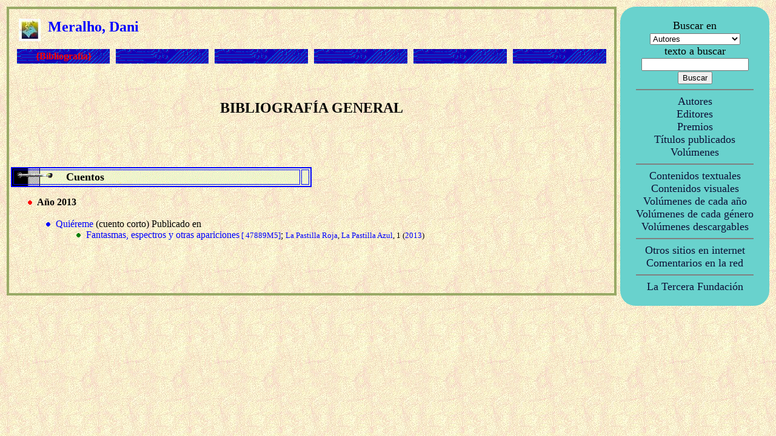

--- FILE ---
content_type: text/html
request_url: https://www.ttrantor.org/AutPag.asp?autor=Meralho%2C+Dani
body_size: 2834
content:


<?xml version="1.0" encoding="iso-8859-1"?>
<!DOCTYPE html PUBLIC "-//W3C//DTD XHTML 1.1//EN"
   "http://www.w3.org/TR/xhtml11/DTD/xhtml11.dtd">
<!-- initially, the default namespace is "xhtml" -->
<html xmlns="http://www.w3.org/1999/xhtml" xml:lang="es">

<head>
<title>Meralho, Dani en ttrantor.org</title>
<link rel="stylesheet" type="text/css" href="tt.css">
<style TYPE="text/css">A:link {color: blue; text-decoration: none}</style>
<style TYPE="text/css">A:visited, A:hover {color: blue; text-decoration: none}</style>
<style TYPE="text/css">A:hover {color: blue}</style>
<meta NAME="DC.title" CONTENT="T�rminus Tr�ntor - La recopilaci�n definitiva de ciencia ficci�n, fantas�a y terror en espa�ol">
<meta NAME="Description" CONTENT="T�rminus Tr�ntor - La recopilaci�n definitiva de ciencia ficci�n, fantas�a y terror en espa�ol. A�n no est� todo, pero estamos a punto de conseguirlo">
<meta NAME="KeyWords" CONTENT="im�genes, gr�ficos, portadas, fotos, textos, t�rminus, terminus, tr�ntor, trantor, T�rminus-Tr�ntor, Terminus-Trantor, ciencia ficci�n, ciencia ficcion, fantas�a, fantasia, terror, cienciaficcion, horror, ficci�n, ficcion, literatura, relatos, art�culos, articulos, novelas, bibliograf�a, bibliografia, biograf�a, biografia, premios, enlaces, comentarios, rese�as, editores, colecciones, libros, revistas, claves, autor, editor, volumen, fanzine">
<head>

<body BACKGROUND="ima/elfondo.jpg" TEXT="#000000" LINK="#000000" ALINK="#000000" VLINK="#000000">


<table border="0" bordercolor="red" cellpadding="3" cellspacing="0" width="100%" cols="2">
<tr>
<td width="80%" valign="top">
<table border="3" bordercolor="#99AA66" cellpadding="3" cellspacing="0" width="100%" cols="1">
<tr>
<td valign="top">



<table border="0" width="100%" cellpadding="3" cellspacing="10" cols="6" bordercolor="#008000">
<tr><td COLSPAN="6"><A HREF="IniEntrar.asp" TARGET="_top"><img SRC="ima/irini.gif" BORDER=0 align="left" ALT="Inicio de T&eacute;rminus"></A>
<img SRC="ima/hueco.gif" ALT="Espacio vac�o"><img SRC="ima/hueco.gif" ALT="Espacio vac�o">
<font FACE="Trebuchet MS" COLOR="BLUE" SIZE="+2"><b>Meralho, Dani</b></font>
</td></tr><tr>
<td background="ima/FonBot.gif" width="16%" align="center">
<A HREF="AutPag.asp?autor=Meralho%2C+Dani" TARGET="_top"><font FACE="Trebuchet MS" COLOR="red"><strong>{Bibliograf�a}</strong></font></A>
</td>
<td background="ima/FonBot.gif" width="16%" align="center">

</td>
<td background="ima/FonBot.gif" width="16%" align="center">

</td>
<td background="ima/FonBot.gif" width="16%" align="center">

</td>
<td background="ima/FonBot.gif" width="16%" align="center">

</td>
<td background="ima/FonBot.gif" width="16%" align="center">

</td>


</tr></table>


<p>&nbsp;</p>
<center><font SIZE=+2><b>BIBLIOGRAF�A GENERAL</b></font></center><p>

<center>

</center>
<br>

<p>&nbsp;<p><table BORDER="2" bordercolor="blue" BACKGROUND="ima/autgrupo.gif" WIDTH="50%"><tr><td><img SRC="ima/tab60.gif" ALT="Espacio vac�o"><font FACE="Trebuchet MS" SIZE="+1"><b>&nbsp;&nbsp;&nbsp;&nbsp;&nbsp;Cuentos</b></font><td></tr></table><p><img SRC="ima/30rojo.gif" ALT="Espacio vac�o"><font FACE="Trebuchet MS"><b></i> A&ntilde;o 2013  </b></i><br><br><img SRC="ima/tab30.gif" ALT="Espacio vac�o"><font FACE="Trebuchet MS"><img SRC="ima/30azul.gif">  <A HREF="PubPag.asp?titulo=Qui%E9reme" TARGET="_top" & STYLE="color: blue;text-decoration:none";>Qui�reme</A> (cuento corto) Publicado en <br><img SRC="ima/tab60.gif" ALT="Espacio vac�o"><font FACE="Trebuchet MS"><img SRC="ima/tab20.gif" ALT="Espacio vac�o"><font FACE="Trebuchet MS"><img SRC="ima/30verde.gif"> <A HREF="VolPag.asp?volumen=+47889M5" TARGET="_top" & STYLE="color: blue;text-decoration:none";></i>Fantasmas, espectros y otras apariciones<font SIZE=-1> [ 47889M5]</font></i></A>; <font SIZE=-1> <A HREF="EdiPag.asp?editorial=La+Pastilla+Roja" TARGET="_top" & style="color: blue;text-decoration:none";>La Pastilla Roja</A>,  <A HREF="EdiPagCol.asp?volumen=La+Pastilla+Azul&editorial=La+Pastilla+Roja" TARGET="_top" style="color: blue;text-decoration:none";>La Pastilla Azul</A>, 1 (<A HREF="EspVolAno.asp?ano=2013" TARGET="_top" STYLE="color: blue;text-decoration:none";>2013</A>)</font><br>

<p>&nbsp;</p>
<center>

</center>


<p>&nbsp;<p>

</td></tr></table>

<td valign="top" width="20%">
<TABLE id="MenuDer" align="center" border="0" bordercolor="#69D2CD" bgcolor="#69D2CD" cellpadding="3" cellspacing="0" width="100%"><TR><TD align="center" valign="top"><br><Font face="Alegreya" size="+1">Buscar en<br><FORM name="buscon" method="post" action="GenBusRes.asp"><SELECT name="buscarpor"><OPTION value="autor" selected>Autores</OPTION><OPTION value="autor">Autores</OPTION><OPTION value="editor">Editores</OPTION><OPTION value="comentario">Comentarios en la red</OPTION><OPTION value="premio">Premios</OPTION><OPTION value="publicado">T�tulos Publicados</OPTION><OPTION value="volumen">Vol�menes</OPTION><OPTION value="todos">Todo</OPTION></SELECT><br>texto a buscar<br><INPUT name="cadena"><BR><INPUT value="Buscar" type="submit"></font></FORM><Font face="Alegreya"><HR align="center" noshade="noshade" size="2" width="80%"><A HREF="AutInd.asp" TARGET="_self" class="ItemMenuDer"><Font face="Alegreya" size="4">Autores</font></A><br><A HREF="EdiInd.asp" TARGET="_self" class="ItemMenuDer"><Font face="Alegreya"  size="4">Editores</font></A><br><A HREF="PreInd.asp" TARGET="_self" class="ItemMenuDer"><Font face="Alegreya"  size="4">Premios</font></A><br><A HREF="PubInd.asp" TARGET="_self" class="ItemMenuDer"><Font face="Alegreya"  size="4">T�tulos publicados</font></A><br><A HREF="VolInd.asp" TARGET="_self" class="ItemMenuDer"><Font face="Alegreya"  size="4">Vol�menes</font></A><br><HR align="center" noshade="noshade" size="2" width="80%"><A HREF="EspTex.asp" TARGET="_self" class="ItemMenuDer"><Font face="Alegreya"  size="4">Contenidos textuales</font></A><br><A HREF="EspIma.asp" TARGET="_self" class="ItemMenuDer"><Font face="Alegreya"  size="4">Contenidos visuales</font></A><br><A HREF="EspVolAno.asp" TARGET="_self" class="ItemMenuDer"><Font face="Alegreya"  size="4">Vol�menes de cada a�o</font></A><br><A HREF="EspVolGen.asp" TARGET="_self" class="ItemMenuDer"><Font face="Alegreya"  size="4">Vol�menes de cada g�nero</font></A><br><A HREF="EspVolDes.asp" TARGET="_self" class="ItemMenuDer"><Font face="Alegreya"  size="4">Vol�menes descargables</font></A><br><HR align="center" noshade="noshade" size="2" width="80%"><A HREF="GenEnl.asp" TARGET="_new" class="ItemMenuDer"><Font face="Alegreya"  size="4">Otros sitios en internet</font></A><BR><A HREF="ComInd.asp" TARGET="_self" class="ItemMenuDer"><Font face="Alegreya"  size="4">Comentarios en la red</font></A><BR><HR align="center" noshade="noshade" size="2" width="80%"><A HREF="http://www.latercerafundacion.net" TARGET="_new" class="ItemMenuDer"><Font face="Alegreya"  size="4">La Tercera Fundaci�n</font></A><BR><br></FONT></TD></TR></TABLE>

	</td></tr></table>



</body></html>

